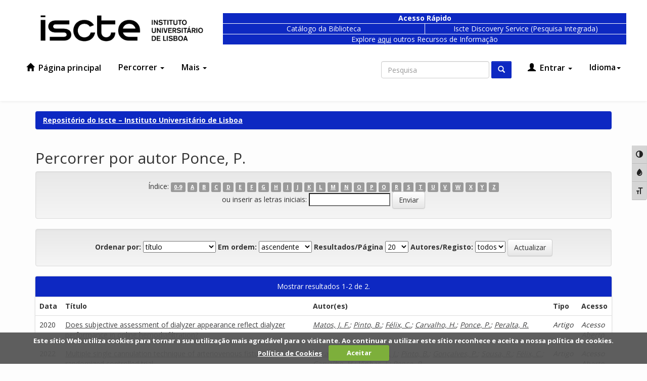

--- FILE ---
content_type: text/css
request_url: https://repositorio.iscte-iul.pt/static/css/bootstrap/demo-theme.css
body_size: 5441
content:
:root{
  --blue: #003878;
  --white: #fff;
  --grey: #e7e7e7;
  --dark-grey: #384045;
  --light-grey: #ccc;
  --dark-dark-grey: #383f48;
  --one-more-grey: #999;
  --black: #121214;
  --text: #4A4A4A;
  --dark-blue: #2bace6;
  --red: #d31d48;
}

body {
  background-color: #fdfdfd;
}

body.undernavigation {
  padding-top: 0;
}

/* Accessibility */

body.contrast * {
  background: none !important;
  background-color: black !important;
  color: yellow !important;
  border-color: white !important;
}

/* END Accessibility */

*, html, body, h1, h2, h3, h4, h5, h6, ul, li {
  font-family: "Open Sans", Arial, sans-serif;
  text-shadow: none !important;
}


a {
  color: #404041;
  text-decoration: underline;
}

a:hover, a:focus {
  color: #0D28C2;
}

main {
  padding-top: 0px;
  margin-top: 20px;
}


.clearfix {}

.panel.panel-primary,
.panel.panel-info {
  border: none;
  box-shadow: 0 0 3px rgba(0, 0, 0, 0.3);
}

.panel.panel-primary .panel-heading,
.panel.panel-info .panel-heading {
  color: white;
  background: none;
  border: none;
  background-color: #0D28C2;
}

body.has-a11y-toolbar .a11y-toolbar {
  left: unset;
  right: 0;
  outline: none;
}

body.has-a11y-toolbar .a11y-toolbar ul li .a11y-control {
  border-color: rgb(216, 216, 216) rgb(209, 209, 209) rgb(186, 186, 186);
  outline: none;
}

body.has-a11y-toolbar .a11y-toolbar ul li:first-of-type .a11y-control {
  border-radius: 0;
}

/*Navbar*/

.navbar-pre-pre-header {
  height: 30px;
  overflow: hidden;
  font-weight: bold;
  position: relative;
  background-color: black;
}

.navbar-pre-pre-header .top-header-container {
  right: 0;
  position: absolute;
}

.navbar-pre-pre-header .top-header-container a {
  color: #ffffff;
  line-height: 30px;
  font-size: 12px;
  text-decoration: none;
}

.navbar-pre-pre-header .top-header-container a:first-child {
  padding-right: 8px;
}

.navbar-pre-pre-header .top-header-container a:hover {
  color: #ffffffaa;
  text-decoration: none;
}


.navbar-pre-header {
  padding-top: 15px;
}

.navbar-pre-header .blue-nav {
  display: none;
}

@media screen and (min-width: 992px) {
  .navbar-pre-header .blue-nav {
    display: block;
  }
}

.navbar-pre-header .blue-box {
  display: block;
  position: relative;
  text-align: center;
  border: 1px solid white;
  background-color: #0D28C2;
}

.navbar-pre-header .blue-box-large {
  height: 7rem;
}

.navbar-pre-header .blue-box-small {
  height: 22px;
}

.navbar-pre-header .blue-box a {
  top: 50%;
  left: 50%;
  color: white;
  white-space: pre;
  /*font-weight: 700;*/
  position: absolute;
  text-decoration: none;
  transform: translate(-50%, -50%);
}

div.blue-box span {
  color: white;
}

.navbar-before {
  width: 100%;
  height: 30px;
  color: #767676;
  background-color: #f3f3f3;
  z-index: 5;
}

.navbar-before .container {
  padding: 0;
  height: 30px;
}

@media(min-width: 768px) {
  .navbar-before .container div {
    padding-left: 0;
    padding-right: 0;
  }
}

.navbar-before ul {
  padding: 0;
  margin: 0;
}

.navbar-before>div>div>ul>li {
  list-style-type: none;
  display: inline-block;
  line-height: 30px;
  padding-right: 10px;
}

.navbar-before>div>div>ul>li a {
  font-size: 12px;
  color: #515769;
}


.navbar-before .dropdown.open ul.dropdown-menu {
  background-color: transparent;
  border: none;
  margin-top: -2px;
}

.navbar-before .dropdown.open ul.dropdown-menu li {
  width: 100%;
  padding: 5px 10px;
  background-color: #f3f3f3;
  border-bottom: 1px solid #0C2340;
}

.navbar-before .dropdown.open ul.dropdown-menu li:last-child {
  border-bottom: none;
}

.navbar-before .dropdown.open ul.dropdown-menu li a:hover {
  color: #9d1a17;
  background: none;
}

.navbar-before .locale div {
  float: right;
  line-height: 30px;
}

.navbar-before .locale div a {
  color: #515769;
  font-size: 12px;
  font-weight: 700;
  padding-left: 10px;
  text-transform: uppercase;
}

.navbar-before .locale div a.active {
  color: #767673;
}

header {
  height: 200px;
  width: 100%;
  border: none;
  box-shadow: 0px 3px 10px rgba(0,0,0,0.3);
}


header .collapse.navbar-collapse.bs-navbar-collapse {
  margin-top: 16px;
}


header.navbar {
  background-image: none;
  background-color: #fff;
  margin-bottom: 0;
  border-radius: 0;
  z-index: 2;
  border: none;
}

header .navbar-nav>li {
  margin: 0 4px;
}

header .navbar-nav>li {
  margin: 0 4px;
}


header.navbar .navbar-nav a {
  color: black;
  font-size: 16px;
  font-style: normal;
  font-weight: 600;
  line-height: 20px;
  padding: 10px 13px;
  text-decoration: none;
  letter-spacing: 0.12px;
  /*text-shadow: rgba(255, 255, 255, 0.25) 0px 1px 0px;*/
}

header.navbar .navbar-nav a .glyphicon {
  padding-right: 4px;
}

header.navbar .navbar-nav li.exception a {
  padding-right: 0;
}

header.navbar .navbar-nav .dropdown a {
  background-color: #fff;
  color: black;
}

header.navbar .navbar-nav .dropdown.open a {
  color: #0D28C2;
}

@media(min-width: 992px) {
  header.navbar .navbar-nav .dropdown.open a {
    background-color: transparent;
    color: #0D28C2;
  }
}

header.navbar .navbar-nav a:hover {
  background-image: none;
  background-color: transparent;
  padding: 10px 13px;
  color: #0D28C2;
}

header.navbar .navbar-nav a:focus {
  background-color: #fff;
  background-image: none;
  color: #0D28C2;
  padding: 10px 13px;
}


header.navbar .navbar-nav a:hover .caret {
  border-top-color: #0D28C2;
  border-bottom-color: #0D28C2;
}

header.navbar .navbar-nav .dropdown a:focus .caret {
  border-top-color: #0D28C2;
  border-bottom-color: #0D28C2;
}

header.navbar .navbar-nav .dropdown.open a:focus .caret {
  border-top-color: #0D28C2;
  border-bottom-color: #0D28C2;
}

header.navbar .navbar-collapse.bs-navbar-collapse.in .navbar-nav .dropdown.open a:focus .caret {
  border-top-color: #0D28C2;
  border-bottom-color: #0D28C2;
}

header.navbar .navbar-collapse.bs-navbar-collapse.in .navbar-nav .dropdown.open a .caret {
  border-top-color: black;
  border-bottom-color: black;
}


header.navbar .navbar-nav a .caret {
  border-top-color: black;
  border-bottom-color: black;
}

header.navbar .navbar-nav>.active>a .caret{
  border-top-color: var(--white);
  border-bottom-color: var(--white);
}


header.navbar .navbar-nav>.active>a {
  color: black;
  background-color: transparent;
}

header.navbar .navbar-nav>.active>a:hover {
  color: #0D28C2;
}

header.navbar .navbar-nav .dropdown-menu{
  padding: 10px 0;
  border: none;
  border-radius: 0;
  margin-top: 5px;
  background-color: white;
  margin-left: -10px;
  margin-right: -10px;
}

header.navbar .navbar-nav .dropdown-menu > li.dropdown-header{
  padding: 5px 10px;
}

header .dropdown-menu .divider {
  margin: 0;
}

header.navbar .navbar-nav .dropdown.open .dropdown-menu > li {
  padding: 5px 10px;
  background-color: #fff;
  border: none;
}

header.navbar .navbar-nav .dropdown.open .dropdown-menu > li:last-child {
  border-bottom: none;
}

header.navbar .navbar-nav .dropdown.open .dropdown-menu > li > a {
  color: black;
  font-weight: 400;
  text-transform: none;
  padding: 5px 10px;
}

header.navbar .navbar-nav .dropdown.open .dropdown-menu > li > a:hover {
  text-decoration: none;
  color: #0D28C2;
}


@media (min-width: 768px) and (max-width: 991px) {
    .navbar-nav .dropdown.open .dropdown-menu {
        position: static;
        float: none;
        width: auto;
        margin-top: 0;
        background-color: transparent;
        border: 0;
        -webkit-box-shadow: none;
        box-shadow: none;
    }
    .navbar-nav .dropdown.open .dropdown-menu > li > a {
        line-height: 20px;
    }
    .navbar-nav .dropdown.open .dropdown-menu > li > a,
    .navbar-nav .dropdown.open .dropdown-menu .dropdown-header {
        padding: 5px 15px 5px 25px;
    }
    .dropdown-menu > li > a {
        display: block;
        padding: 3px 20px;
        clear: both;
        font-weight: normal;
        line-height: 1.42857143;
        color: #333;
        white-space: nowrap;
    }
    .navbar-header {
        float: none;
    }
    .navbar-collapse {
        border-top: 1px solid transparent;
        box-shadow: inset 0 1px 0 rgba(255,255,255,0.1);
    }
    .navbar-collapse.collapse {
        display: none!important;
    }
    .navbar-toggle {
      display: block;
    }
    .navbar-nav {
        float: none!important;
        /*margin: 7.5px -15px;*/
        margin: 7.5px 50px 7.5px -15px
    }
    .navbar-nav>li {
        float: none;
    }
    .navbar-nav>li>a {
        padding-top: 10px;
        padding-bottom: 10px;
    }
    .navbar-text {
        float: none;
        margin: 15px 0;
    }
    /* since 3.1.0 */
    .navbar-collapse.collapse.in {
        display: block!important;
    }
    .collapsing {
        overflow: hidden!important;
    }

    header .nav.navbar-nav {
      margin: 0;
    }

  header .navbar-collapse.bs-navbar-collapse,
  header .navbar-collapse.bs-navbar-collapse.in {
    padding: 0;
    padding-bottom: 10px;
    background-color: #fff;
  }

}

header .navbar-header .navbar-brand img {
  margin-top: 16px;
  height: 34px;
}


header .navbar-collapse.bs-navbar-collapse .nav.navbar-nav{
  background-color: #fff;
  margin-bottom: 0;
  width: 100%;
  margin: 0;
  padding-right: 0;
}

header .navbar-collapse.bs-navbar-collapse {
  border-top: none;
  padding-left: 0;
  padding-right: 0;
  box-shadow: none;
  margin-right: -20px;
  margin-left: -20px;
}

header .navbar-collapse.bs-navbar-collapse ul{
  padding: 0 11px;

}

@media(min-width: 992px) {
  header .navbar-header .navbar-brand img {
    margin-top: 20px;
    height: 40px;
  }

  header .navbar-collapse.bs-navbar-collapse .nav.navbar-nav{
    width: auto;
    padding-top: 0px;
  }
}

.location-bar ol.breadcrumb.btn-success {
  background-image: none;
  background-color: #0D28C2;
}

.location-bar ol.breadcrumb.btn-success li,
.location-bar ol.breadcrumb.btn-success li a{
  color: white;

}

main .container-fluid.banner-keeps {
  background: linear-gradient(rgba(0, 0, 0, 0) 25%, rgba(0, 0, 0, 0.9)) center center / cover, no-repeat fixed, url('../../../image/theme/banner.png');
  background-size: cover;
  background-position: center;
  height: 400px;
  margin-top: -20px;
}

main .container-fluid.banner-keeps h1 {
  display: table;
  margin-top: 0;
  font-size: 32px;
  font-weight: 400;
}

main .container-fluid.banner-keeps h2 {
  display: table;
  color: #646464;
  font-size: 20px;
  font-weight: 400;
  margin-top: 0;
  margin-bottom: 50px;
}

main .container-fluid.banner-keeps .container {
  padding: 0;
  padding-top: 50px;
}

main .container-fluid.banner-keeps .container .row {
  width: 95%;
  margin: 0 auto;
  padding: 25px 25px;
  background-color: #fff;
  box-shadow: 0 4px 5px 0 rgba(0,0,0,0.5);
}

main .container-fluid.banner-keeps .search {
  width: 100%;
  position: relative;
}
main .container-fluid.banner-keeps .search form {
  width: 100%;
  padding: 8px;
  padding-right: 10px;
  border: none;
  box-shadow: none;
}

@media(min-width: 768px) {

  main .container-fluid.banner-keeps .container .row {
    width: 70%;
  }

  main .container-fluid.banner-keeps .search form {
    padding: 0;
    padding-right: 10px;
  }
}

main .container-fluid.banner-keeps .search form .form-group {
  display: block;
  margin: 0;
  margin-left: 10px;
}
@media(min-width: 768px) {
  main .container-fluid.banner-keeps .search form .form-group {
    margin: 0;
  }
}

main .container-fluid.banner-keeps .search input {
  border-radius: 0;
  border: 2px solid #c8c8c8;
  padding-left: 10px;
  padding-right: 10px;
  height: 40px;
  background: none;
  color: #000;
  font-size: 18px;
  line-height: 26.64px;
  padding: 24px 10px;
  padding-right: 60px;
}

main .container-fluid.banner-keeps .search form button {
  right: 0;
  top: 8px;
  height: 52px;
  width: 60px;
  background: none;
  border-radius: 0;
  position: absolute;
  border: solid 1px #c8c8c8;
  background-color: #2bace6;
}

main .container-fluid.banner-keeps .search form button .glyphicon {
  font-size: 22px;
  top: 0;
}

main .container-fluid.banner-keeps .search form button .search-text {
  display: none;
}

body.has-a11y-toolbar.a11y-contrast main .container-fluid.banner-keeps .search form button {
  border-color: white;
}


main .container-fluid.banner-keeps-2 {
  height: 400px;
  margin-top: -20px;
  position: relative;
  background: linear-gradient(rgba(0, 0, 0, 0) 15%, rgba(0, 0, 0, 0.9)) center center / cover, no-repeat fixed, url('../../../image/theme/banner.png');
  background-size: cover;
  background-position: center;
}

main .container-fluid.banner-keeps-2 .row {
  color: white;
  bottom: 65px;
  max-width: 60%;
  position: absolute;
  background-color: #00000040;
}

main .container-fluid.banner-keeps-2 h1 {
  font-weight: 700;
  font-size: 28px;
}
main .container-fluid.banner-keeps-2 p {
  font-size: 18px;
  font-weight: 500;
  line-height: 22px;
}



main .row.home {
  margin: 50px 0;
}

.home .recent-submissions {
  margin-bottom: 40px;
}

@media (min-width: 991px) {
  .home .recent-submissions {
    padding-left: 0;
  }
}

.home .recent-submissions h3 {
  font-size: 18px;
  font-weight: 700;
  line-height: 25px;
  margin-top: 30px;
  margin-bottom: 15px;
  color: #0D28C2;
  text-transform: uppercase;
}

.home .recent-submissions ul {
  padding: 0;
  margin-bottom: 30px;
}

.home .recent-submissions ul li {
  list-style-type: none;
  padding-bottom: 10px;
  margin-bottom: 5px;
  border-bottom: 1px solid #0D28C260;
}

body.has-a11y-toolbar.a11y-contrast
.home .recent-submissions ul li {
  border-color: transparent;
}

.home .recent-submissions ul li a {
  color: #404041;
  text-decoration: none;
  font-size: 15px;
  line-height: 21px;
}

.home .recent-submissions ul li a:hover {
  color: #0D28C2;
  text-decoration: none;
}

.home .recent-submissions a.all {
  color: #0D28C2;
  float: right;
  text-decoration: none;
  font-size: 12px;
  font-weight: 700;
}

/* Recent Submissions Carousel */
.home .carousel-control {
    width: 5%;
}

.home .carousel-control > span {
    color: var(white);
}

.home .panel.panel-primary {
  min-height: 330px;
}

.home .panel.panel-primary h3{
  font-size: 30px;
  font-weight: 600;
  color: var(--white);
}

.home .panel.panel-primary h4{
  font-size: 19px;
  opacity: 1.0;
  font-weight: 600;
  color: var(--white);
  margin-bottom: 12px;
}

.home .panel.panel-primary p{
  font-size: 14px;
  opacity: 0.8;
}


.home .panel-heading.carousel.slide {
    min-height: 330px;
}

.home .panel-heading.carousel.slide > h3 {
    padding-left: 10px;
}

@media (min-width: 768px) {
    .home .carousel-control {
        width: 10%;
    }

    .home .panel-heading.carousel.slide > h3 {
        padding-left: 40px;
    }
}

.home .carousel-control.left {
    background: none;
}

.home .carousel-control.right {
    background: none;
}

.home .panel-primary {
  border: none;
  border-radius: 0;
}

.home .panel-primary .panel-heading {
  background-image: none;
  background-color: var(--dark-blue);
}

.home .panel-primary .panel-heading .carousel-inner .item > div {
  min-height: 260px;
}

.home .panel-heading.carousel.slide .carousel-inner h4 > a{
  color: rgba(255,255,255,0.9);
  margin: 0 auto;
}

.home .panel-heading.carousel.slide .carousel-inner h4 > a:hover{
  color: rgba(255,255,255,1);
  margin: 0 auto;
}

.home .panel-heading.carousel.slide .carousel-inner p{
  display: block;
  color: var(--grey);
}

.home .carousel-inner > .item {
  padding-bottom: 50px;
  min-height: 200px;
}

.home .carousel-inner > .item > div {
  padding-left: 20px;
  padding-right: 20px;
  display: inline-block;
}

@media (min-width: 768px) {
    .home .carousel-inner > .item > div {
      padding-left: 80px;
      padding-right: 80px;
      display: inline-block;
    }
}

.home .carousel-indicators {
  bottom: 15px;
}

.home .carousel-indicators > li {
  width: 10px;
  height: 10px;
  margin: 0 4px;
  background-color: var(--dark-blue);
  border: 1px solid var(--grey);
  transform: scale(1.2);
}

.home .carousel-indicators > li.active {
  width: 10px;
  height: 10px;
  margin: 0 4px;
  background-color: var(--grey);
}

.home .sideNews h2{
  margin-top: 0;
  font-size: 30px;
  font-weight: 400;
  color: var(--text);
}

.home .sideNews p{
  margin-top: 0;
  font-size: 13px;
  line-height: 20px;
  color: var(--text);
}


.submitFormHelp.alert.alert-info {
  color: var(--white);
  background: none;
  border-color: #0D28C2;
  background-color: #0D28C2;
}

.statisticsLink.btn.btn-info {
  background: none;
  border-color: #0D28C2;
  background-color: #0D28C2;
}

.media:first-child {
  margin-top: 15px;
}

.media.well {
  background: none;
  border: none;
  box-shadow: 0 1px 3px rgba(0,0,0,0.12), 0 1px 2px rgba(0,0,0,0.24);
}

footer {
  user-select:none;
  -o-user-select:none;
  -ms-user-select:none;
  -moz-user-select: none;
  -webkit-user-select: none;
}

footer a {
  text-decoration: none;
}

footer ul {
  margin: 0;
  padding: 0;
  list-style: none;
}

footer .first-row {
  padding-top: 54px;
  padding-bottom: 54px;
  border-top: 1px solid #0D28C2;
}


footer .first-row h3 {
  color: #0D28C2;
  margin-top: 0;
  font-size: 18px;
  font-weight: 700;
  line-height: 30px;
  margin-bottom: 24px;
  text-transform: uppercase;
}

footer .first-row p {
  margin: 0;
}

footer .first-row .footer-col {
  min-height: 210px;
  padding-left: 32px;
  margin-bottom: 24px;
  border-left: 1px solid #0D28C2;
}

footer .first-row .footer-col ul li {
  padding-bottom: 16px;
}

footer .second-row {
  padding-top: 24px;
  padding-bottom: 24px;
  border-top: 1px solid #0D28C2;
}

footer .second-row .second-row-col-1 {
  text-align: left;
}

footer .second-row .second-row-col-2 {
  text-align: center;
}

footer .second-row .second-row-col-3 {
  text-align: right;
}

footer .second-row .social-icons li {
  padding: 2px;
  display: inline-block;
}

footer .second-row .social-icons li a {
  color: #0D28C2;
  width: 30px;
  height: 30px;
  display: block;
  border: 2px solid #0D28C2;
  border-radius: 50%;
  line-height: 28px;
}

footer .second-row .social-icons li a .fa {
  font-size: 16px;
}


footer .second-row .social-icons li a:hover {
  color: white;
  background-color:#0D28C2;
}

footer .second-row img {
    height: 38px;
    padding: 0 8px;
}

/* Imported code from keeps */
.icons-gap {
  padding: 50px 0 78px 0px;
}

.icons-content h2 {
  line-height: 1.15em;
  margin-bottom: 10px;
}

.single-icons {
  margin-top: 30px;
  text-align: center;
  height: 160px;
}

.single-icons .icons-link {
  display: block;
  background: #0D28C2;
  text-align: center;
  border-radius: 3px;
  -webkit-transition: all 0.3s ease 0s;
  -moz-transition: all 0.3s ease 0s;
  -o-transition: all 0.3s ease 0s;
  transition: all 0.3s ease 0s;
}

.single-icons .icons-link i {
  display: inline-block;
  padding: 40px 0;
  font-size: 42px;
  color: #fff;
  -webkit-transition: all 0.3s ease 0s;
  -moz-transition: all 0.3s ease 0s;
  -o-transition: all 0.3s ease 0s;
  transition: all 0.3s ease 0s;
}

.single-icons h6 {
  color: #222222;
  font-weight: 300;
  margin: 0;
}

.single-icons h6 a {
  color: #222222;
  display: block;
  font-weight: 300;
  padding-top: 17px;
  padding-bottom: 10px;
  text-decoration: none;
}

.single-icons:hover .icons-link {
  background: #0D28C2bb;
}

.single-icons:hover .icons-link i {
  color: #fff;
}

@font-face {
  font-family: "icons_top";
  src:url("../fonts/icons_top.eot");
  src:url("../fonts/icons_top.eot?#iefix") format("embedded-opentype"),
    url("../fonts/icons_top.woff") format("woff"),
    url("../fonts/icons_top.ttf") format("truetype"),
    url("../fonts/icons_top.svg#icons_top") format("svg");
  font-weight: normal;
  font-style: normal;

}

[data-icon]:before {
  font-family: "icons_top" !important;
  content: attr(data-icon);
  font-style: normal !important;
  font-weight: normal !important;
  font-variant: normal !important;
  text-transform: none !important;
  speak: none;
  line-height: 1;
  -webkit-font-smoothing: antialiased;
  -moz-osx-font-smoothing: grayscale;
}

[class^="top"]:before,
[class*="top"]:before {
  font-family: "icons_top" !important;
  font-style: normal !important;
  font-weight: normal !important;
  font-variant: normal !important;
  text-transform: none !important;
  speak: none;
  line-height: 1;
  -webkit-font-smoothing: antialiased;
  -moz-osx-font-smoothing: grayscale;
}

.top-statistic:before {
  content: "\61";
}
.top-open:before {
  content: "\62";
}
.top-faqs:before {
  content: "\63";
}
.top-chek:before {
  content: "\64";
}
.top-box:before {
  content: "\65";
}
.top-auto:before {
  content: "\66";
}

header .navbar-header .navbar-toggle {
  margin-top: 20px;
  margin-right: 0px;
  padding: 12px 10px;
  background-color: transparent;
}


header .navbar-header .navbar-toggle:focus {
  outline: none;
}

header .navbar-header .navbar-toggle span.icon-bar {
  background-color: black;
  height: 3px;
  width: 26px;
}

header .navbar-header .navbar-toggle.collapsed .icon-bar+.icon-bar {
  margin-top: 7px;
}


.navbar-toggle .icon-bar {
  width: 22px;
  -webkit-transition: all 0.2s;
  transition: all 0.2s;
}

/* ANIMATED X */
.navbar-toggle .icon-bar:nth-of-type(1) {
  -webkit-transform: rotate(45deg);
  -ms-transform: rotate(45deg);
  transform: rotate(45deg);
  -webkit-transform-origin: 10% 10%;
  -ms-transform-origin: 10% 10%;
  transform-origin: 10% 10%;
}

.navbar-toggle .icon-bar:nth-of-type(2) {
  opacity: 0;
  filter: alpha(opacity=0);
}

.navbar-toggle .icon-bar:nth-of-type(3) {
  -webkit-transform: rotate(-45deg);
  -ms-transform: rotate(-45deg);
  transform: rotate(-45deg);
  -webkit-transform-origin: 10% 90%;
  -ms-transform-origin: 10% 90%;
  transform-origin: 10% 90%;
}

/* ANIMATED X COLLAPSED */
.navbar-toggle.collapsed .icon-bar:nth-of-type(1) {
  -webkit-transform: rotate(0);
  -ms-transform: rotate(0);
  transform: rotate(0);
}

.navbar-toggle.collapsed .icon-bar:nth-of-type(2) {
  opacity: 1;
  filter: alpha(opacity=100);
}

.navbar-toggle.collapsed .icon-bar:nth-of-type(3) {
  -webkit-transform: rotate(0);
  -ms-transform: rotate(0);
  transform: rotate(0);
}
/* END ANIMATED X */

.navbar .container {
    width: 100%;
    max-width: unset;
    padding-left: 0;
    padding-right: 0;
}

.navbar .container .navbar-header {
  padding-left: 15px;
  padding-right: 15px;
}

@media (min-width: 768px) {
  .navbar .container {
    width: 100%;
    max-width: unset;
  }
  .navbar .container .navbar-header {
    padding-left: 0;
    padding-right: 0;
    max-width: 750px;
    margin-right: auto;
    margin-left: auto;
  }
  header .navbar-collapse.bs-navbar-collapse .nav.navbar-nav{
    width: 750px;
    margin: 0 auto;
  }
}

@media (min-width: 992px) {
  .navbar .container {
    max-width: 970px;
  }
  .navbar .container .navbar-header {
    padding-left: 0;
    padding-right: 0;
    max-width: 970px;
    margin-right: auto;
    margin-left: auto;
  }
  header .navbar-collapse.bs-navbar-collapse .nav.navbar-nav{
    width: unset;
    margin: unset;
    padding: 0;
  }
}

@media (min-width: 1200px) {
  .navbar .container {
    max-width: 1170px;
    padding: unset;
  }
}

.container>.navbar-header,
.container>.navbar-collapse {
  margin: 0;
}

.navbar-collapse {
  max-height: unset;
}

header .navbar-collapse.bs-navbar-collapse.in .nav.navbar-nav .dropdown.open .dropdown-menu > li {
  background-color: #fff;
}

header .navbar-collapse.bs-navbar-collapse.in .nav.navbar-nav .dropdown.open .dropdown-menu > li a {
  background-color: #fff;
  margin-left: 10px;
}

.navbar-brand {
  padding-left: 0px;
}

@media(min-width: 768px) {
  .navbar-brand {
    padding-left: 15px;
  }
}

.back-to-top {
  position: fixed;
  bottom: 5px;
  right: 10px;
  z-index: 9999;
  width: 32px;
  height: 32px;
  text-align: center;
  line-height: 30px;
  background: #f5f5f5;
  color: #444;
  cursor: pointer;
  border: 0;
  border-radius: 2px;
  text-decoration: none;
  transition: opacity 0.2s ease-out;
  opacity: 0;
  outline: none;
}

.keep {
  line-height: 40px;
  display: inline-block;
  text-align: center;
}

.keep img {
  height: 30px;
}


/* Submission Lookup */
.ui-tabs {
  padding: 0 !important;
  box-shadow: 0 0 3px rgba(0, 0, 0, 0.3) !important;
}

.ui-widget-content {
  border: none !important;
  background: white !important;
}

.ui-widget-header {
  border: none !important;
  background: #0C2340 !important;
}

.ui-corner-all, .ui-corner-bottom, .ui-corner-right, .ui-corner-br {
  border-bottom-right-radius: unset !important;
}

.ui-corner-all, .ui-corner-bottom, .ui-corner-left, .ui-corner-bl {
    border-bottom-left-radius: unset !important;
}

.ui-corner-all, .ui-corner-top, .ui-corner-right, .ui-corner-tr {
    border-top-right-radius: 3px !important;
}
.ui-corner-all, .ui-corner-top, .ui-corner-left, .ui-corner-tl {
    border-top-left-radius: 3px !important;
}

.ui-state-default, .ui-widget-content
.ui-state-default, .ui-widget-header .ui-state-default {
    margin-bottom: 10px;
    border: none !important;
    background: white !important;
    box-shadow: 0 0 3px rgba(0, 0, 0, 0.3) !important;
}

.ui-state-active, .ui-widget-content .ui-state-active,
.ui-widget-header .ui-state-active {
  margin-bottom: 0 !important;
}

.ui-accordion .ui-accordion-content {
  margin-bottom: 10px;
  box-shadow: 0 0 3px rgba(0, 0, 0, 0.3) !important;
}

.ui-tabs .ui-tabs-nav {
  padding: 8px 0px 0px 20px !important;
}

.ui-tabs .ui-tabs-nav li {
  box-shadow: none !important;
}

.nav-tabs>li>a {
  margin-right: 0 !important;
}

.ui-tabs .ui-tabs-nav li.ui-tabs-active a,
.ui-tabs .ui-tabs-nav li.ui-state-disabled a,
.ui-tabs .ui-tabs-nav li.ui-tabs-loading a {
  outline: none !important;
}

.btn.btn-default.col-md-2.pull-right.exit {
  margin: 20px;
}

@media only screen and (max-width: 800px) {

    /* Force table to not be like tables anymore */
       #no-more-tables table,
       #no-more-tables thead,
       #no-more-tables tbody,
       #no-more-tables th,
       #no-more-tables td,
       #no-more-tables tr {
               display: block;
       }

       /* Hide table headers (but not display: none;, for accessibility) */
       #no-more-tables thead tr {
               position: absolute;
               top: -9999px;
               left: -9999px;
       }

       #no-more-tables tr { border: 1px solid #ccc;}

       #no-more-tables td {
               /* Behave  like a "row" */
               border: none;
               border-bottom: 1px solid #eee;
               position: relative;
               padding-left: 50%;
               white-space: normal;
               text-align:left;
               min-height:90px
       }

       #no-more-tables td:before {
               /* Now like a table header */
               position: absolute;
               /* Top/left values mimic padding */
               top: 6px;
               left: 6px;
               width: 45%;
               padding-right: 10px;
               /*white-space: nowrap;*/
               text-align:left;
               font-weight: bold;
       }
}


a.btn {
  text-decoration: none;
}

.btn-primary {
  /*border: none;*/
  border-radius: 2px;
  border-color: #0D28C2;
  background-image: none;
  background-color: #0D28C2;
}


code {
  color: #0D28C2;
}

.metadataFieldLabel {
  font-weight: bold;
}

.navbar>.container .navbar-brand {
  margin-left: 0;
  padding-left: 25px;
}

header .navbar-header .navbar-toggle {
  margin-top:  -56px;
}

@media screen and (min-width: 992px) {
  header .navbar-header .navbar-toggle {
    margin-top:  20px;
  }
}

header.navbar .navbar-nav .dropdown.open ul.locales > li > a {
  text-transform: capitalize;
}

div div#recent-submissions-carousel{
  background-color: #0D28C2;
}
